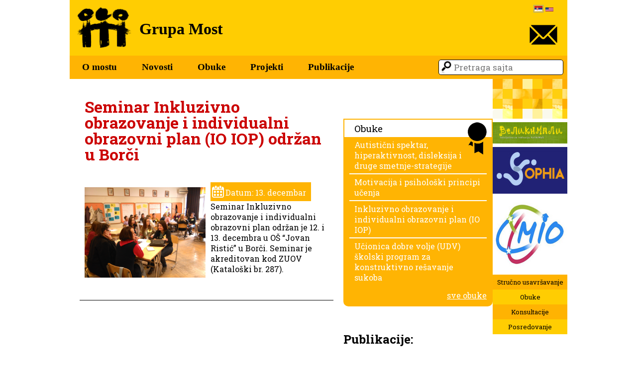

--- FILE ---
content_type: text/html; charset=UTF-8
request_url: http://most.org.rs/sr_RS/seminar-o-inkluzivnom-obrazovanju-odrzan-u-borci/
body_size: 14324
content:
<!doctype html>
<html lang="en-US"
	prefix="og: http://ogp.me/ns#" class="no-js">
	<head>
            <meta charset="UTF-8">
            <title>  Seminar Inkluzivno obrazovanje i individualni obrazovni plan (IO IOP) održan u Borči : Grupa Most</title>
            <link href="//www.google-analytics.com" rel="dns-prefetch">
            <link href="http://most.org.rs/wp-content/themes/most/img/icons/favicon.ico" rel="shortcut icon">
            <link href="http://most.org.rs/wp-content/themes/most/img/icons/touch.png" rel="apple-touch-icon-precomposed">
<link href='https://fonts.googleapis.com/css?family=Roboto+Slab:400,700&subset=latin,latin-ext' rel='stylesheet' type='text/css'>
            <meta http-equiv="X-UA-Compatible" content="IE=edge,chrome=1">
            <meta name="viewport" content="width=device-width, initial-scale=1.0">
            <meta name="description" content="">
		<link rel='dns-prefetch' href='//s.w.org' />
<link rel='stylesheet' id='wp-block-library-css'  href='http://most.org.rs/wp-includes/css/dist/block-library/style.min.css?ver=5.5.17' media='all' />
<link rel='stylesheet' id='banner-list-block-css'  href='http://most.org.rs/wp-content/plugins/custom-banners/blocks/banner-list/style.css?ver=1596533274' media='all' />
<link rel='stylesheet' id='rotating-banner-block-css'  href='http://most.org.rs/wp-content/plugins/custom-banners/blocks/rotating-banner/style.css?ver=1596533274' media='all' />
<link rel='stylesheet' id='single-banner-block-css'  href='http://most.org.rs/wp-content/plugins/custom-banners/blocks/single-banner/style.css?ver=1596533274' media='all' />
<link rel='stylesheet' id='wp-banners-css-css'  href='http://most.org.rs/wp-content/plugins/custom-banners/assets/css/wp-banners.css?ver=5.5.17' media='all' />
<link rel='stylesheet' id='mltlngg_stylesheet-css'  href='http://most.org.rs/wp-content/plugins/multilanguage/css/style.css?ver=1.3.6' media='all' />
<link rel='stylesheet' id='normalize-css'  href='http://most.org.rs/wp-content/themes/most/normalize.min.css?ver=1.0' media='all' />
<link rel='stylesheet' id='html5blank-css'  href='http://most.org.rs/wp-content/themes/most/style.css?ver=1.0' media='all' />
<script type='text/javascript' src='http://most.org.rs/wp-content/themes/most/js/jquery.min.js?ver=2.1.3' id='jQuery-js'></script>
<script type='text/javascript' src='http://most.org.rs/wp-includes/js/jquery/jquery.js?ver=1.12.4-wp' id='jquery-core-js'></script>
<script type='text/javascript' src='http://most.org.rs/wp-content/themes/most/js/scripts.js?ver=1.0.0' id='html5blankscripts-js'></script>
<link rel="https://api.w.org/" href="http://most.org.rs/sr_RS/wp-json/" /><link rel="alternate" type="application/json" href="http://most.org.rs/sr_RS/wp-json/wp/v2/posts/333" /><link rel="alternate" type="application/json+oembed" href="http://most.org.rs/sr_RS/wp-json/oembed/1.0/embed?url=http%3A%2F%2Fmost.org.rs%2Fsr_RS%2Fseminar-o-inkluzivnom-obrazovanju-odrzan-u-borci%2F" />
<link rel="alternate" type="text/xml+oembed" href="http://most.org.rs/sr_RS/wp-json/oembed/1.0/embed?url=http%3A%2F%2Fmost.org.rs%2Fsr_RS%2Fseminar-o-inkluzivnom-obrazovanju-odrzan-u-borci%2F&#038;format=xml" />
<style type="text/css" media="screen"></style>	</head>
	<body>
	<div class="wrapper">
	<header id="header" class="header clear" role="banner">
        <div id="mail"><a target="_blank" href="http://most.org.rs/sr_RS/kontakt/"><img class="kontakt-img" alt="kontakt" src="http://most.org.rs/wp-content/themes/most/img/pismo.png"></a></div>
    <div id="logo-name-wrapper">
	<div class="logo">
		<a href="http://most.org.rs/sr_RS">
			<img class="logo-img" alt="logo" src="http://most.org.rs/wp-content/themes/most/img/logo.png">
		</a>

	</div><div id="site-name">Grupa Most</div>
    <span class="fix"></span>
    </div>
    <span class="fix"></span>
    <div id="language"><form class="mltlngg_switcher" name="mltlngg_change_language" method="post" action=""><button class="mltlngg-lang-button-icons" name="mltlngg_change_display_lang" value="sr_RS" title="Српски језик">
							<img class="mltlngg-current-lang" src="http://most.org.rs/wp-content/plugins/multilanguage/images/flags/sr_RS.png" alt="Српски језик">
						</button><button class="mltlngg-lang-button-icons" name="mltlngg_change_display_lang" value="en_US" title="English">
							<img class="mltlngg-lang" src="http://most.org.rs/wp-content/plugins/multilanguage/images/flags/en_US.png" alt="English">
						</button></form></div>
	</header>
        <div id="menu-search-wrapper">
    <nav class="nav" role="navigation">
        <ul><li id="menu-item-16" class="menu-item menu-item-type-post_type menu-item-object-page current-post-parent menu-item-has-children menu-item-16"><a href="http://most.org.rs/sr_RS/kontakt/o-mostu/">O mostu</a>
<ul class="sub-menu">
	<li id="menu-item-612" class="menu-item menu-item-type-post_type menu-item-object-page menu-item-612"><a href="http://most.org.rs/sr_RS/kontakt/o-mostu/dokumenta/">Dokumenta</a></li>
	<li id="menu-item-42" class="menu-item menu-item-type-post_type menu-item-object-page menu-item-42"><a href="http://most.org.rs/sr_RS/kontakt/o-mostu/organizacija/">Organizacija</a></li>
	<li id="menu-item-41" class="menu-item menu-item-type-post_type menu-item-object-page menu-item-41"><a href="http://most.org.rs/sr_RS/kontakt/">Kontakt</a></li>
</ul>
</li>
<li id="menu-item-12" class="menu-item menu-item-type-taxonomy menu-item-object-category current-post-ancestor current-menu-parent current-post-parent menu-item-12"><a href="http://most.org.rs/sr_RS/kategorija/novosti/">Novosti</a></li>
<li id="menu-item-13" class="menu-item menu-item-type-taxonomy menu-item-object-category menu-item-has-children menu-item-13"><a href="http://most.org.rs/sr_RS/kategorija/obuke/">Obuke</a>
<ul class="sub-menu">
	<li id="menu-item-91" class="menu-item menu-item-type-taxonomy menu-item-object-category menu-item-91"><a href="http://most.org.rs/sr_RS/kategorija/ranija-ponuda-obuka/">Ranija ponuda obuka</a></li>
</ul>
</li>
<li id="menu-item-14" class="menu-item menu-item-type-taxonomy menu-item-object-category menu-item-has-children menu-item-14"><a href="http://most.org.rs/sr_RS/kategorija/projekti/">Projekti</a>
<ul class="sub-menu">
	<li id="menu-item-133" class="menu-item menu-item-type-taxonomy menu-item-object-category menu-item-133"><a href="http://most.org.rs/sr_RS/kategorija/saradnja-na-projektima/">Saradnja na projektima</a></li>
</ul>
</li>
<li id="menu-item-15" class="menu-item menu-item-type-taxonomy menu-item-object-category menu-item-15"><a href="http://most.org.rs/sr_RS/kategorija/publikacije/">Publikacije</a></li>
</ul></nav>
    <!-- search -->
<form class="search" method="get" action="http://most.org.rs/sr_RS" role="search">
	<input class="search-input" type="search" name="s" placeholder="Pretraga sajta">
	<!--button class="search-submit" type="submit" role="button">Search</button-->
</form>
<!-- /search -->
    <span class="fix"></span>
        </div>

	<main id="main-single" role="main">
	<!-- section -->
	<section>

		<h1>Seminar Inkluzivno obrazovanje i individualni obrazovni plan (IO IOP) održan u Borči</h1>
		<!-- article -->
		<article id="post-333" class="post-333 post type-post status-publish format-standard has-post-thumbnail hentry category-novosti">
<div class="datum-obuke">Datum: 13. decembar</div>

						<img src="http://most.org.rs/wp-content/uploads/2015/12/IMG_20151212_112408.jpg" class="attachment-single size-single wp-post-image" alt="" loading="lazy" srcset="http://most.org.rs/wp-content/uploads/2015/12/IMG_20151212_112408.jpg 2592w, http://most.org.rs/wp-content/uploads/2015/12/IMG_20151212_112408-250x188.jpg 250w, http://most.org.rs/wp-content/uploads/2015/12/IMG_20151212_112408-768x576.jpg 768w, http://most.org.rs/wp-content/uploads/2015/12/IMG_20151212_112408-700x525.jpg 700w, http://most.org.rs/wp-content/uploads/2015/12/IMG_20151212_112408-270x203.jpg 270w" sizes="(max-width: 2592px) 100vw, 2592px" />			

			<p>Seminar Inkluzivno obrazovanje i individualni obrazovni plan održan je 12. i 13. decembra u OŠ &#8220;Jovan Ristić&#8221; u Borči. Seminar je akreditovan kod ZUOV (Kataloški br. 287).</p>
<p>&nbsp;</p>
<p>&nbsp;<span id="more-333"></span></p>
					</article>
		<!-- /article -->

	
	
	</section>
	<!-- /section -->
	</main>

<aside id="sidebar" class="sidebar" role="complementary">
<div id="sidebar-left">
<div id="obuke">
<h3>Obuke<img class="obuke-bg" src="http://most.org.rs/wp-content/themes/most/img/obuke-bg.png" alt=""/></h3>

<ul>
        <li><a class="obuke-link" href="http://most.org.rs/sr_RS/autisticni-spektar-hiperaktivnost-disleksija-i-druge-smetnje-strategije/" title="Autistični spektar, hiperaktivnost, disleksija i druge smetnje-strategije">Autistični spektar, hiperaktivnost, disleksija i druge smetnje-strategije</a></li><li><a class="obuke-link" href="http://most.org.rs/sr_RS/motivacija-i-psiholoski-principi-ucenja/" title="Motivacija i psihološki principi učenja">Motivacija i psihološki principi učenja</a></li><li><a class="obuke-link" href="http://most.org.rs/sr_RS/inkluzivno-obrazovanje-i-individualni-obrazovni-plan-io-iop/" title="Inkluzivno obrazovanje i individualni obrazovni plan (IO IOP)">Inkluzivno obrazovanje i individualni obrazovni plan (IO IOP)</a></li><li><a class="obuke-link" href="http://most.org.rs/sr_RS/https-zuov-katalog-rs-index-phpactionpage-catalog-viewid721/" title="Učionica dobre volje (UDV) školski program za konstruktivno rešavanje sukoba">Učionica dobre volje (UDV) školski program za konstruktivno rešavanje sukoba</a></li></ul>
    <span class="fix"></span>
<a class="sve-obuke" href="http://most.org.rs/sr_RS/kategorija/obuke/">sve obuke</a>
<span class="fix"></span>
</div>
<div id="publikacije">
<h2>Publikacije:</h2>
    <ul>
        <li><a class="obuke-link" href="http://most.org.rs/sr_RS/obrazovni-materijali-za-neposredan-rad-sa-ucenicima/" title="Kvalitetinije i pravdnje učenje na daljinu: obrazovni materijali za neposredan rad sa učenicima">Kvalitetinije i pravdnje učenje na daljinu: obrazovni materijali za neposredan rad sa učenicima</a><p>Na ovom linku dostupni su vam obrazovni materijali za interaktivno kritičko učenje na daljinu koje je u okviru projekta Kvalitetnije i pravednije učenje na daljinu izradio autorski tim Grupe MOST. To su nastavne jedinice/modeli za interaktivno, kriti...</p><span></span><span class="fix"></span></li></ul>
</div>
</div>
<div id="sidebar-right">
        <div class="sidebar-widget">
        <div id="singlebannerwidget-4" class="singleBannerWidget"><h3> </h3><div class="banner_wrapper" style="width: 150px; height: 50px;"><div class="banner  banner-314 has_cta bottom vert custom-banners-theme-" style="background-image: url('http://most.org.rs/wp-content/uploads/2015/09/Velikimali-e1450054498131.jpg');width: 150px; height: 50px;"><a class="custom_banners_big_link"  target="_blank"  href="http://www.velikimali.org/"></a></div></div></div><div id="singlebannerwidget-3" class="singleBannerWidget"><h3> </h3><div class="banner_wrapper" style="height: 100px;"><div class="banner  banner-315 has_cta bottom vert custom-banners-theme-" style="background-image: url('http://most.org.rs/wp-content/uploads/2015/09/Sophia-e1450054625375.jpg');width: 150px; height: 100px;"><a class="custom_banners_big_link"  target="_blank"  href="http://www.sophianetwork.eu/"></a></div></div></div><div id="singlebannerwidget-2" class="singleBannerWidget"><h3> </h3><div class="banner_wrapper" style="width: 150px;"><div class="banner  banner-313 has_cta bottom vert custom-banners-theme-" style="background-image: url('http://most.org.rs/wp-content/uploads/2015/09/MIO-150.jpg');width: 150px; height: 158px;"><a class="custom_banners_big_link"  target="_blank"  href="http://www.mrezainkluzija.org"></a></div></div></div><div id="nav_menu-2" class="widget_nav_menu"><ul id="menu-sidebar-menu" class="menu"><li id="menu-item-231" class="menu-item menu-item-type-post_type menu-item-object-page menu-item-231"><a href="http://most.org.rs/sr_RS/strucno-usavrsavanje/">Stručno usavršavanje</a></li>
<li id="menu-item-229" class="menu-item menu-item-type-post_type menu-item-object-page menu-item-229"><a href="http://most.org.rs/sr_RS/obuke/">Obuke</a></li>
<li id="menu-item-228" class="menu-item menu-item-type-post_type menu-item-object-page menu-item-228"><a href="http://most.org.rs/sr_RS/konsultacije/">Konsultacije</a></li>
<li id="menu-item-230" class="menu-item menu-item-type-post_type menu-item-object-page menu-item-230"><a href="http://most.org.rs/sr_RS/posredovanje/">Posredovanje</a></li>
</ul></div>    </div>
</div>
<span class="fix"></span>

</aside>

<span class="fix"></span>
			<!-- footer -->
			<footer id="footer" role="contentinfo">

				<!-- copyright -->
				<p class="copyright">
				&copy; 2026				Ugrinovački put 25. deo broj 19. 11080 Zemun, Srbija tel: 064 555 0229, 062 756 572; e-adresa: <a href="mailto:grupa.most@gmail.com">grupa.most@gmail.com</a>, 
				<a href="http://most.org.rs/sr_RS">www.most.org.rs</a>
				</p>
				<span class="fix"></span>
				<!-- /copyright -->
				<div id="bot-line"><span></span></div>
			</footer>
			<!-- /footer -->
		</div>
		<!-- /wrapper -->

		<script type='text/javascript' src='http://most.org.rs/wp-includes/js/comment-reply.min.js?ver=5.5.17' id='comment-reply-js'></script>
<script type='text/javascript' src='http://most.org.rs/wp-content/plugins/custom-banners/assets/js/jquery.cycle2.min.js?ver=5.5.17' id='gp_cycle2-js'></script>
<script type='text/javascript' src='http://most.org.rs/wp-content/plugins/custom-banners/assets/js/custom-banners.js?ver=5.5.17' id='custom-banners-js-js'></script>
<script type='text/javascript' src='http://most.org.rs/wp-includes/js/wp-embed.min.js?ver=5.5.17' id='wp-embed-js'></script>

		<!-- analytics -->
		<script>
		(function(f,i,r,e,s,h,l){i['GoogleAnalyticsObject']=s;f[s]=f[s]||function(){
		(f[s].q=f[s].q||[]).push(arguments)},f[s].l=1*new Date();h=i.createElement(r),
		l=i.getElementsByTagName(r)[0];h.async=1;h.src=e;l.parentNode.insertBefore(h,l)
		})(window,document,'script','//www.google-analytics.com/analytics.js','ga');
		ga('create', 'UA-XXXXXXXX-XX', 'yourdomain.com');
		ga('send', 'pageview');
		</script>

	</body>
</html>


--- FILE ---
content_type: text/css
request_url: http://most.org.rs/wp-content/themes/most/style.css?ver=1.0
body_size: 11025
content:
/*
	Theme Name: HTML5 Blank
	Theme URI: http://html5blank.com
	Description: HTML5 Blank WordPress Theme
	Version: 1.4.3
	Author: Todd Motto (@toddmotto)
	Author URI: http://toddmotto.com
*/
body{
}
.banner_wrapper .banner{
     background-position: center center;
    background-repeat: no-repeat;
    background-size: inherit !important;
}
.wrapper{
        width: 1000px;
        margin: 0 auto;
}
html, body{
    height:100%;
}
*{
    margin: 0;
    padding: 0;
}
.alignnone{
    display: block;
    margin: 0 auto;
    float: none;
    width: 100%;
    height: auto;
}
.fix {
    clear: both;
    display: block;
    height: 0;
    position: relative;
    width: 100%;
}
strong{
    color: #cb0000;
}

/***********************************************
=============HEADER=================
************************************************/
#header{
    background: #FFCD02;
    position: relative;
}
#logo-name-wrapper{

}
.logo img{
    width: 120px;
    float: left;
    padding: 10px;
}
#mail {
    float: right;
    margin: 50px 20px 0 0;
}
.kontakt-img{

}
#mail a{
    display: block;
}
a.kontakt-img{
    display: block;
}
#site-name{
    display: inline;
    font: bold 32px Georgia,serif;
    position: relative;
    top: 40px;
}
#language{
    position: absolute;
    right: 25px;
    top: 10px;
}
/***********************************************
=============MENU===================
************************************************/
#menu-search-wrapper{
    background: #FFB403;
}
.nav{
float: left;
}
.current-menu-item a{
    background: #cb0000 none repeat scroll 0 0 !important;
}
.nav ul{

}
.nav ul li{
    list-style: none;
    float: left;
}
.nav ul li a{
    background: transparent;
    color: #000;
    display: inline-block;
    font: bold 19px Georgia,serif;
    padding: 12px 25px;
    text-decoration: none;
    transition: all .5s ease 0s;
    -webkit-transition: all .5s ease 0s;
    -o-transition: all .5s ease 0s; 
}
.nav ul li a:hover{
    background: #FFCD02;
    transition: all .5s ease 0s;
    -webkit-transition: all .5s ease 0s;
    -o-transition: all .5s ease 0s; 
}
.search{
    float: right;
}
/**********SEARCH******************/
.search{

}
.search-input{
    background: #fff url("img/search.png") no-repeat scroll 0 0 / 30px 30px;
    border: 1px solid #000;
    border-radius: 5px;
    color: #000;
    font: 17px 'Roboto Slab', serif;
    margin: 8px;
    padding: 3px 5px 3px 30px;
}
/***********************************************
=============MAIN===================
************************************************/
section, section p{
    font-family: 'Roboto Slab', serif;
    text-align: left;
}
section ol {
    padding-left: 15px;
}
section ol li{
    padding: 5px 0; 
}
section ul{
    padding-left: 15px;
}
section ul li{
    list-style: none;
    padding: 10px 0;
}
#main-home{
    float: left;
    width: 550px;
}
#main-home h1{
    border-bottom: 2px solid #ffcd02;
    margin: 30px;
    text-align: left !important;
}
#main-single ol{

}
#main-single ul{

}
.pagination{
    margin: 50px 20px;   
}
.pagination a{
    background: #ffb403;
    border: 2px solid #fff;
    text-decoration: none;
    color: #fff;
    padding: 5px 10px;
    display: block;
    transition: all .5s ease 0s;
    -webkit-transition: all .5s ease 0s;
    -o-transition: all .5s ease 0s; 
}
.pagination a:hover{
    background: transparent;
    border: 2px solid #ffb403;
    color: #000;
    transition: all .5s ease 0s;
    -webkit-transition: all .5s ease 0s;
    -o-transition: all .5s ease 0s; 
}
.nav-previous{
    float: right;
}
.nav-next{
    float: left;
}

#main-kategorija{
     float: left;
    width: 550px;   
}
#main-single{
    float: left;
    width: 550px;      
}
#main-page{
    float: left;
    width: 550px;         
}
#main-page h1{
    font-family: 'Roboto Slab', serif;
    margin: 40px 20px 40px 30px;    
    color: #cb0000;   
} 
#main-single h1{
    text-align: left !important;
    font-family: 'Roboto Slab', serif;
    line-height: 32px;
    margin: 40px 20px 40px 30px;    
    color: #cb0000;    
}
.main-single p{

}
.size-105x150{
    height: 150px;
    width: auto;
    max-width: 100px;
}
.attachment-single{
    height: 182px;
    width: auto;
}
#main-kategorija h1{
    text-align: left !important;
    margin: 30px 20px 30px 30px;    
}
article{
    border-bottom: 1px solid #000;
    margin: 0 20px 20px;
    padding: 0 10px 10px;
}
.view-article{
    display: none;
    text-decoration: none;
    color: #cb0000; 
}
article a{
    color: #cb0000;
}
article a[href*="wp-content/uploads/"][href$=".pdf"]:before{
    background: rgba(0, 0, 0, 0) url("img/pdf.png") no-repeat scroll 0 0;
    content: "";
    height: 48px;
    left: 0;
    position: absolute;
    top: -3px;
    width: 48px;
}
article a[href*="wp-content/uploads/"][href$=".pdf"]{
    background: #C32026;
    border-radius: 5px;
    display: inline-block;
    margin: 10px;
    padding: 10px 10px 10px 50px;
    position: relative;
    opacity: 1;
    color: #fff;
    text-decoration: none;
     transition: all .5s ease 0s;
    -webkit-transition: all .5s ease 0s;
    -o-transition: all .5s ease 0s;    
}
article a[href*="wp-content/uploads/"][href$=".pdf"]:hover{
    opacity: .7;
     transition: all .5s ease 0s;
    -webkit-transition: all .5s ease 0s;
    -o-transition: all .5s ease 0s;    
}
article h2{
    text-align: left !important;
}
article h2 a{
    color: #cb0000;
    display: block;
    font: 25px/27px "Roboto Slab",serif;
    padding: 10px 0;
    text-align: left !important;
    text-decoration: none;
     transition: all .5s ease 0s;
    -webkit-transition: all .5s ease 0s;
    -o-transition: all .5s ease 0s;
    border-bottom: 2px solid transparent;  
}
article h2 a:hover{
    border-bottom: 2px solid #cb0000;  
     transition: all .5s ease 0s;
    -webkit-transition: all .5s ease 0s;
    -o-transition: all .5s ease 0s;    
}
.wp-post-image{
    float: left;
    padding: 10px 10px 10px 0;
}
#publikacije{
    margin: 30px 0;
}
#publikacije p{
    font-size: 11px;
    text-align: left;
    width: 250px;
}
#publikacije .view-article{
    display: none;
}
#publikacije h2{
    padding:20px 0;
}
#publikacije a{
    color: #cb0000;
    display: block;
    font-size: 15px;
    line-height: 20px;
    padding-bottom: 10px;
    text-decoration: none;
}
#publikacije ul li{
    list-style: none;
}
.attachment-publikacije{
    width: 250px;
    height: 350px;
}
#main-single .date{
    border-bottom: 2px solid #cb0000;
    border-left: 2px solid #cb0000;
    display: inline-block;
    font: bold 14px 'Roboto Slab',serif;
    margin: 20px 0;
    padding: 4px;
}
.excerpt{
    display: block;
    margin-top: 10px;
}
.excerpt p{
    color: #333;
    display: inline;
    font: 15px/20px 'Roboto Slab', serif;
}
.datum-obuke{
    background: #ffb403 url("img/calendarw.png") no-repeat scroll 3px center;
    display: inline-block;
    padding: 10px 10px 7px 30px;
    color: #fff;
}
.publikacije-widget{
    margin: 0 30px;
}
/***********************************************
=============MAIN MENU=================
************************************************/
.nav{
    position: relative;
}
.sub-menu{
    background: #FFCD02;
    display: none;
    position: absolute;
}
.sub-menu li{
    float: none !important;
}
.nav li:hover > .sub-menu{
    display: block;
}
.sub-menu li a{
    display: block !important;
     transition: all .5s ease 0s;
    -webkit-transition: all .5s ease 0s;
    -o-transition: all .5s ease 0s;    
}
.sub-menu li a:hover{
    background: #FFB403 !important;
    transition: all .5s ease 0s;
    -webkit-transition: all .5s ease 0s;
    -o-transition: all .5s ease 0s; 
}
/***********************************************
=============SIDEBAR================
************************************************/
#sidebar{
    font-family: 'Roboto Slab', serif;
    float: right;
    width: 450px;
    position: relative;
}
.sidebar-widget{

}
.publikacije-sidebar a, #menu-sidebar-menu a{
    text-decoration: none;
    color: #000;
    font-size: 13px;
    padding: 6px;
    text-align: center;
    display: block;
    transition: all .5s ease 0s;
    -webkit-transition: all .5s ease 0s;
    -o-transition: all .5s ease 0s; 
}
.publikacije-sidebar a:hover, #menu-sidebar-menu a:hover{
    color: #fff;
    transition: all .5s ease 0s;
    -webkit-transition: all .5s ease 0s;
    -o-transition: all .5s ease 0s; 
}
.publikacije-sidebar li, #menu-sidebar-menu li{
    list-style: none;
}
.publikacije-sidebar li:nth-child(even){
       background: #FFCD02;
}
.publikacije-sidebar li:nth-child(odd){
       background: #FFB302;
}
#menu-sidebar-menu li:nth-child(even){
       background: #FFCD02;
}
#menu-sidebar-menu li:nth-child(odd){
       background: #FFB302;
}
#obuke{
    background: #ffb403;
    position: relative;
    border: 2px solid #ffb403;
    border-bottom-left-radius: 10px;
    border-bottom-right-radius: 10px;
}
#obuke h3{
    background: #fff none repeat scroll 0 0;
    color: #000;
    font-weight: normal;
    padding: 5px 20px;
    position: relative;
}
.obuke-bg{
    position: absolute;
    right: 10px;
}
#obuke ul{
    
}
#obuke ul li{
    border-bottom: 2px solid #fff;
    list-style: outside none none;
    margin: 0 10px;
}
#obuke ul li a{
    color: #fff;
    display: block;
    padding: 5px 10px;
    text-decoration: none;
    transition: all .5s ease 0s;
    -webkit-transition: all .5s ease 0s;
    -o-transition: all .5s ease 0s; 
}
#obuke ul li a:hover{
    color: #000;
    transition: all .5s ease 0s;
    -webkit-transition: all .5s ease 0s;
    -o-transition: all .5s ease 0s; 
}
#obuke ul li:last-child{
    border: none;
}
.sve-obuke{
    color: #fff;
    float: right;
    margin: 5px;
    padding: 5px;
    transition: all .5s ease 0s;
    -webkit-transition: all .5s ease 0s;
    -o-transition: all .5s ease 0s; 
}
.sve-obuke:hover{
    color: #000;
    transition: all .5s ease 0s;
    -webkit-transition: all .5s ease 0s;
    -o-transition: all .5s ease 0s; 
}
#sidebar-left{
    float: left;
    padding-top: 80px;
    width: 300px;
    height: 100%;
}
#sidebar-right{
    background: transparent url("img/top-line.gif") repeat-x scroll left top;
    padding-top: 82px;
    float: right;
    height: 500px;
    width: 150px;
}
.banner{
    border: medium none !important;
}
.banner_wrapper{
    display: block;
    float: none;
    margin: 1px auto;
    text-align: center;
}
/***********************************************
=============FOOTER=================
************************************************/
#footer{

}
.copyright{
    float: right;
    font: 13px 'Roboto Slab',serif ;
    margin-right: 210px;
}
.copyright a{
    text-decoration: none;
    color: #000;
}
#bot-line{
    background: #FFCD02;
    position: relative;
    height: 20px;
}
#bot-line span{
    background: rgba(0, 0, 0, 0) url("img/bot-line.gif") repeat scroll 0 0;
    bottom: 20px;
    display: block;
    height: 80px;
    position: absolute;
    right: 0;
    width: 200px;
}

--- FILE ---
content_type: application/javascript
request_url: http://most.org.rs/wp-content/themes/most/js/scripts.js?ver=1.0.0
body_size: 674
content:
$(document).ready(function() {

$(function(){
  if (window.location.href.indexOf("en_US") > -1) {
    $('#site-name').html('Group Most');
    $('#obuke h3').html('Trainings <img class="obuke-bg" alt="" src="http://most.org.rs/wp-content/themes/most/img/obuke-bg.png">');
    $('.sve-obuke').text('All Trainings');
    $('#publikacije h2').html('Publications');
    $('.search-input').attr('placeholder', 'Search...');
    $('.novisti section h1').html('News');
    $('#main-home section h1').html('News');
    $('.nav-previous a').text('Next page »');
    $('.nav-next a').text('« Previous page');
    $('#sub_categories_widget-2 h3').text('Subcategories');
  }
});
});


